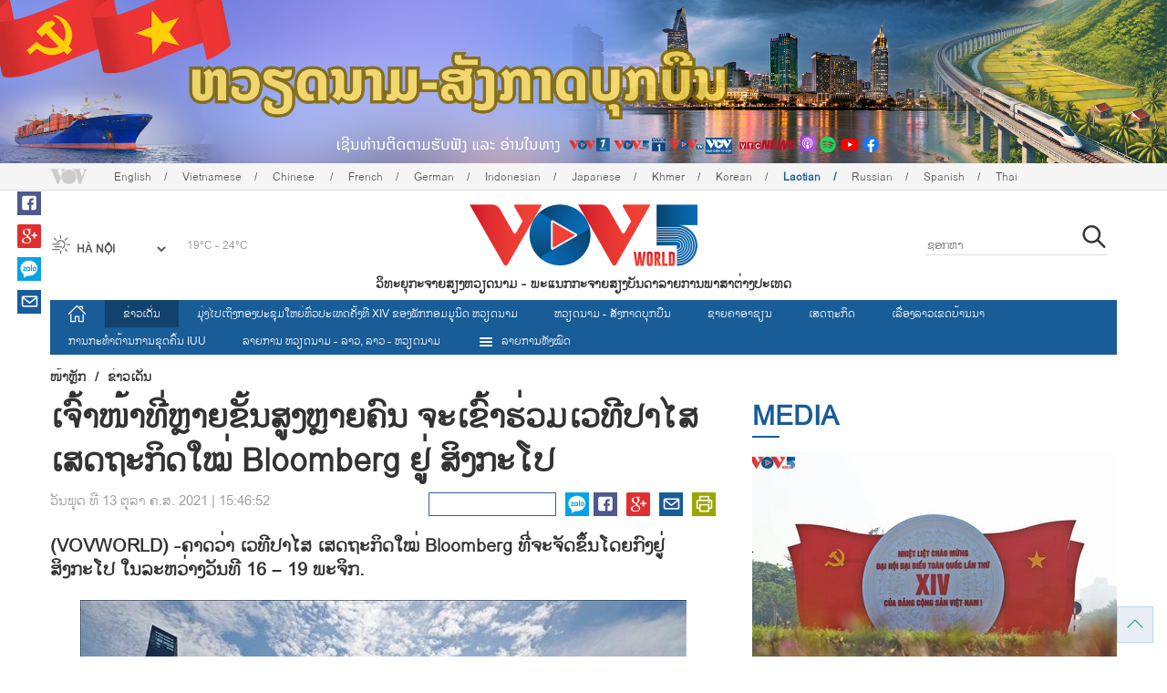

--- FILE ---
content_type: text/html; charset=utf-8
request_url: https://vovworld.vn/lo-LA/%E0%BA%82%E0%BA%B2%E0%BA%A7%E0%BB%80%E0%BA%94%E0%BA%99/%E0%BB%80%E0%BA%88%E0%BA%B2%E0%BB%9C%E0%BA%B2%E0%BA%97%E0%BA%AB%E0%BA%B2%E0%BA%8D%E0%BA%82%E0%BA%99%E0%BA%AA%E0%BA%87%E0%BA%AB%E0%BA%B2%E0%BA%8D%E0%BA%84%E0%BA%99-%E0%BA%88%E0%BA%B0%E0%BB%80%E0%BA%82%E0%BA%B2%E0%BA%AE%E0%BA%A7%E0%BA%A1%E0%BB%80%E0%BA%A7%E0%BA%97%E0%BA%9B%E0%BA%B2%E0%BB%84%E0%BA%AA%E0%BB%80%E0%BA%AA%E0%BA%94%E0%BA%96%E0%BA%B0%E0%BA%81%E0%BA%94%E0%BB%83%E0%BB%9D-bloomberg-%E0%BA%A2-%E0%BA%AA%E0%BA%87%E0%BA%81%E0%BA%B0%E0%BB%82%E0%BA%9B-1035838.vov
body_size: 18791
content:

<!DOCTYPE html>
<html xmlns="http://www.w3.org/1999/xhtml" xmlns:fb="http://www.facebook.com/2008/fbml" xmlns:og="http://ogp.me/ns#" itemscope="itemscope" itemtype="http://schema.org/WebPage" lang="en">
<head><title>
	ເຈົ້າ​ໜ້າ​ທີ່ຫຼາຍ​​ຂັ້ນ​ສູງຫຼາຍ​ຄົນ​ ຈະ​ເຂົ້າ​ຮ່ວມ​ເວ​ທີ​ປາ​ໄສ​ເສດ​ຖະ​ກິດ​ໃໝ່ Bloomberg ຢູ່ ສິງ​ກະ​ໂປ
</title>
<!-- Meta -->
<meta http-equiv="content-type" content="text/html; charset=utf-8" /><meta name="robots" content="index,follow" /><meta id="ctl00_keywords" name="keywords" content="VOV, VOVworld,ເວທີປາໄສ ເສດຖະກິດໃໝ່ Bloomberg, ສິງກະໂປ" /><meta id="ctl00_description" name="description" content="(VOVWORLD) -ຄາດວ່າ ເວທີປາໄສ ເສດຖະກິດໃໝ່ Bloomberg ທີ່ຈະຈັດຂຶ້ນໂດຍກົງຢູ່ ສິງກະໂປ ໃນລະຫວ່າງວັນທີ 16 – 19 ພະຈິກ." /><meta http-equiv="X-UA-Compatible" content="IE=edge" /><link href="//static.vovworld.vn/favicon.ico" rel="shortcut icon" type="image/x-icon" /><meta name="viewport" content="width=device-width, initial-scale=1" />
<!-- Favicon -->
<!-- CSS Page -->

<script type="text/javascript" src="https://static.vovworld.vn/web/App_Themes/Jscripts/mobileswitcher.js"></script>
<link rel='stylesheet' href='https://static.vovworld.vn/web/App_Themes/Styles/css/news.min.css?v20220114' />

<!-- Dòng này cho riêng tiếng Lào -->
<link rel='stylesheet' href='https://static.vovworld.vn/web/App_Themes/Styles/css/font-laos.css?v20190423' />
<style type="text/css">
@font-face {
font-family: 'Saysettha-Unicode';font-style: normal;font-weight: 400;
src: url(https://static.vovworld.vn/web/App_Themes/Styles/fonts/saysettha-unicode.ttf) format('truetype');
}
.lo-LA, .lo-LA * {font-family: 'Saysettha-Unicode', sans-serif!important;}
</style>
<link href="https://static.vovworld.vn/web/App_Themes/Jscripts/weather/css/widget_css.css?v20190423" rel="stylesheet" />
<link href="https://static.vovworld.vn/web/App_Themes/Jscripts/weather/css/weather-icons.min.css" rel="stylesheet" />
<link rel='stylesheet' href='https://static.vovworld.vn/web/App_Themes/Styles/css/ext.css?v20190423' />
<link rel='stylesheet' href="https://static.vovworld.vn/web/App_Themes/Styles/ZPlayer/zplayer.min.css" />
<style type="text/css">
.header .qc img {max-width: 100%;}
</style>

<!--[if lt IE 9]>
<script src="/Jscripts/modernizr.js"></script>
<script src="/Jscripts/respond.js"></script>
<![endif]-->
<script type="text/javascript">var currentServerDate = '17/1/2026 7:24:36';</script>
<script type="text/javascript">var root_url = "https://vovworld.vn/";</script>
<script type="text/javascript"> var host = 'https://vovworld.vn';</script>
<script type="text/javascript"> var loghost = 'https://vovworld.vn';</script>
<script type="text/javascript" src="https://static.vovworld.vn/web/App_Themes/Jscripts/vendor/jquery.min.js"></script>
<script type="text/javascript" src="https://static.vovworld.vn/web/App_Themes/Jscripts/jquery.popupWindow.js"></script>
<script type="text/javascript" src="https://static.vovworld.vn/web/App_Themes/Jscripts/ui2.js?v=20230414.1"></script>
<script type="text/javascript" src="https://static.vovworld.vn/web/App_Themes/Jscripts/swfobject.js"></script>
<script type="text/javascript" src="https://static.vovworld.vn/web/App_Themes/Jscripts/widget/widget.js?v=20230414"></script>
<script type="text/javascript" src="https://static.vovworld.vn/web/App_Themes/Styles/ZPlayer/zplayer.min.js"></script>
<script>
(function (i, s, o, g, r, a, m) {
i['GoogleAnalyticsObject'] = r; i[r] = i[r] || function () {
(i[r].q = i[r].q || []).push(arguments)
}, i[r].l = 1 * new Date(); a = s.createElement(o),
m = s.getElementsByTagName(o)[0]; a.async = 1; a.src = g; m.parentNode.insertBefore(a, m)
})(window, document, 'script', 'https://www.google-analytics.com/analytics.js', 'ga');
ga('create', 'UA-19805285-3', 'auto');
ga('create', 'UA-97237969-1', 'auto', 'clientTracker');
ga('send', 'pageview');
ga('clientTracker.send', 'pageview');
</script>
<!-- Global site tag (gtag.js) - Google Analytics -->
<script async src="https://www.googletagmanager.com/gtag/js?id=G-4H4V4C26SD"></script>
<script>
window.dataLayer = window.dataLayer || [];
function gtag() { dataLayer.push(arguments); }
gtag('js', new Date());
gtag('config', 'G-4H4V4C26SD');
</script>

<meta property="og:type" content="article" />
<meta property="og:url" content="https://vovworld.vn/lo-LA/ຂາວເດນ/ເຈາໜາທຫາຍຂນສງຫາຍຄນ-ຈະເຂາຮວມເວທປາໄສເສດຖະກດໃໝ-bloomberg-ຢ-ສງກະໂປ-1035838.vov" />
<meta property="og:site_name" content="ວິທະຍຸ​ກະຈາ​ຍສຽງ​ຫວຽດນາມ" />
<meta property="og:image" content="https://image.vovworld.vn/w500/Uploaded/vovworld/gtnjgu/2021_10_13/17-nhieuquanchuccapcao_SEIW.jpeg" />
<meta property="og:title" content="ເຈົ້າ​ໜ້າ​ທີ່ຫຼາຍ​​ຂັ້ນ​ສູງຫຼາຍ​ຄົນ​ ຈະ​ເຂົ້າ​ຮ່ວມ​ເວ​ທີ​ປາ​ໄສ​ເສດ​ຖະ​ກິດ​ໃໝ່ Bloomberg ຢູ່ ສິງ​ກະ​ໂປ" />
<meta property="og:description" content="(VOVWORLD) -ຄາດວ່າ ເວທີປາໄສ ເສດຖະກິດໃໝ່ Bloomberg ທີ່ຈະຈັດຂຶ້ນໂດຍກົງຢູ່ ສິງກະໂປ ໃນລະຫວ່າງວັນທີ 16 – 19 ພະຈິກ." />
<meta property="article:published_time" content="2021-10-13T15:46:52T+07:00" />
<meta property="article:section" content="ຂ່າວເດັ່ນ" />
<link rel="canonical" href="https://vovworld.vn/lo-LA/ຂາວເດນ/ເຈາໜາທຫາຍຂນສງຫາຍຄນ-ຈະເຂາຮວມເວທປາໄສເສດຖະກດໃໝ-bloomberg-ຢ-ສງກະໂປ-1035838.vov" />
<meta content="VOV, VOVworld,ເວທີປາໄສ ເສດຖະກິດໃໝ່ Bloomberg, ສິງກະໂປ" name="news_keywords" />
<style type="text/css">
.article__body table img {display: block;margin: 0 auto;}
.article__body .wide-image {width: 100% !important;}
.article__body .content_video, .article__body .jwplayer {clear: both;}
.jwrail {width: 90% !important;}
.desc {display: block;}
.article__body .picBox2 td, .article__body .picBoxRight td {text-align: center;}
.inner-video .story__thumb iframe.cms-video {width: 100%;margin-top: 10px;height: 300px;}
body.ja-JP .article__body span.desc, body.lo-LA .article__body span.desc {text-align: center;}
</style>
<script type="text/javascript" src="https://static.vovworld.vn/web/App_Themes/Jscripts/jwplayer/jwplayer.js"></script>
<script type="text/javascript" src="https://static.vovworld.vn/web/App_Themes/Jscripts/story.js?v=3.2"></script>
<script src="https://static.vovworld.vn/web/App_Themes/Jscripts/photoSwipe/dist/photoswipe.min.js" defer></script>
<script src="https://static.vovworld.vn/web/App_Themes/Jscripts/photoSwipe/dist/photoswipe-ui-default.min.js" defer></script>
<link rel='stylesheet' href='https://static.vovworld.vn/web/App_Themes/Jscripts/photoSwipe/dist/default-skin/default-skin.css' />
</head>
<body class="lo-LA">
<form name="aspnetForm" method="post" action="/lo-LA/ຂາວເດນ/ເຈາໜາທຫາຍຂນສງຫາຍຄນ-ຈະເຂາຮວມເວທປາໄສເສດຖະກດໃໝ-bloomberg-ຢ-ສງກະໂປ-1035838.vov" id="aspnetForm">
<div>
<input type="hidden" name="__VIEWSTATE" id="__VIEWSTATE" value="rE8cMm9GeBUePPAsR+BoE/e+3jHaW4WIqsXaZNykq3yRHl/XjJgyLJL5Ksl49syKyuThxCJMUi2cJ8zdkDhA8MkEadPvE6GOu+BTEbbl1e+F6QEfKx83hD5q4iDT+njY" />
</div>

<div>

	<input type="hidden" name="__VIEWSTATEGENERATOR" id="__VIEWSTATEGENERATOR" value="B37EEB7D" />
</div>
<div id="fb-root"></div>
<script>
(function (d, s, id) {
var js, fjs = d.getElementsByTagName(s)[0];
if (d.getElementById(id)) return;
js = d.createElement(s); js.id = id;
js.src = "//connect.facebook.net/en_US/sdk.js#xfbml=1&version=v2.6";
fjs.parentNode.insertBefore(js, fjs);
}(document, 'script', 'facebook-jssdk'));
</script>
<div class="l-wrapper">
<div id="go-top" style="display: block;">
<a href="#header"><i class="spr spr--goTop"></i></a>
</div>

<style>
.topbar .box a {
color: red;
font-weight:bold !important;
}
</style>
<script>
$(document).ready(function () {
setInterval('changecolor()', 2000);
})
function changecolor() {
var back = ["#1995D6", "#EF393A", "#009688"];
var rand = back[Math.floor(Math.random() * back.length)];
//console.log(rand);
$('.topbar .box a').css('color', rand);
}
</script>
<header class="header header--center">

<div id="adsctl00_Header1_ctl00" class="qc qc-center clearfix">
<div style=" margin:0 auto;"><a href='https://vovworld.vn/lo-LA/%E0%BA%AB%E0%BA%A7%E0%BA%BD%E0%BA%94%E0%BA%99%E0%BA%B2%E0%BA%A1-%E0%BA%AA%E0%BA%87%E0%BA%81%E0%BA%B2%E0%BA%94%E0%BA%9A%E0%BA%81%E0%BA%9A%E0%BA%99/1125.vov' rel='195' class='adsitem' title='' target='_blank' tag='Vietnam - Ky nguyen vuon minh - Header'><img src='https://image.vovworld.vn/Uploaded/vovworld/Dgv/KyNguyenVuonMinh/Header/tienglaobanner2500x350_XMLU.png' alt=''   /></a></div>
</div>
<script type="text/javascript">$(document).ready(function () {
rotatebanner('ctl00_Header1_ctl00', -9999, -1);
});
</script>
<div class="topbar">
<div class="l-grid">

<p class="language">


<a href="/en-US.vov" >English</a>



<a href="/vi-VN.vov" >Vietnamese</a>



<a href="/zh-CN.vov" >Chinese </a>



<a href="/fr-CH.vov" >French</a>



<a href="/de-DE.vov" >German</a>



<a href="/id-ID.vov" >Indonesian</a>



<a href="/ja-JP.vov" >Japanese</a>



<a href="/km-KH.vov" >Khmer</a>



<a href="/ko-KR.vov" >Korean</a>



<a href="/lo-LA.vov"  class="is-active">Laotian</a>



<a href="/ru-RU.vov" >Russian</a>



<a href="/es-ES.vov" >Spanish</a>



<a href="/th-TH.vov" >Thai</a>


</p>
<!-- language -->


<div id="weather-box" class="weather" class="tab-ctn">
<div id="weather-icon" style="float:left;"><i class="spr spr--w-snow"></i></div>
<select id="weather-location" style="float:left;" onchange="widgetWeather()"></select>
<div id="weather-temp" style="float:left;"><span class="temp">17°C - 26°C</span></div>
</div>

<div class="box" style="position: absolute; top: 110px; z-index: 15;">

</div>
</div>
</div>
<div class="l-grid">

<h1><a href="/lo-LA.vov" class="logo" title="ລາວ"><span>ວິທະຍຸ​ກະຈາ​ຍສຽງ​ຫວຽດນາມ - ພະ​ແນກ​ກະ​ຈາຍ​ສຽງ​ບັນ​ດາລາຍ​ການ​ພາ​ສາ​ຕ່າງ​ປະ​ເທດ</span></a></h1>

<div class="search">
<input type="text" class="search__input txt_search txtsearch" data-lang="lo-LA" placeholder="ຊອກຫາ">
<button class="search__button btn_search"><i class="spr spr--search"></i></button>
</div>
</div>
</header>

<nav class="nav nav--center">
<div class="l-grid">
<ul class="nav__list">
<li class="nav__parent nav__parent--home">

<a href="/lo-LA.vov"><i class="spr spr--home"></i></a>

</li>

<li class="nav__parent  is-active">
<a href='/lo-LA/ຂາວເດນ/472.vov' title="ຂ່າວເດັ່ນ" rel="472">ຂ່າວເດັ່ນ</a>
</li>

<li class="nav__parent ">
<a href='/lo-LA/ມງໄປເຖງກອງປະຊມໃຫຍທວປະເທດຄງທ-xiv-ຂອງພກກອມມນດ-ຫວຽດນາມ/1045.vov' title="ມຸ່ງໄປເຖິງກອງປະຊຸມໃຫຍ່ທົ່ວປະເທດຄັ້ງທີ XIV ຂອງພັກກອມມູນິດ ຫວຽດນາມ" rel="1045">ມຸ່ງໄປເຖິງກອງປະຊຸມໃຫຍ່ທົ່ວປະເທດຄັ້ງທີ XIV ຂອງພັກກອມມູນິດ ຫວຽດນາມ</a>
</li>

<li class="nav__parent ">
<a href='/lo-LA/ຫວຽດນາມ-ສງກາດບກບນ/1125.vov' title="ຫວຽດ​ນາມ - ສັງ​ກາດ​ບຸກ​ບືນ" rel="1125">ຫວຽດ​ນາມ - ສັງ​ກາດ​ບຸກ​ບືນ</a>
</li>

<li class="nav__parent ">
<a href='/lo-LA/ຊາຍຄາອາຊຽນ/497.vov' title="ຊາຍຄາອາຊຽນ" rel="497">ຊາຍຄາອາຊຽນ</a>
</li>

<li class="nav__parent ">
<a href='/lo-LA/ເສດຖະກດ/496.vov' title="ເສດຖະກິດ" rel="496">ເສດຖະກິດ</a>
</li>

<li class="nav__parent ">
<a href='/lo-LA/ເລອງລາວເຂດບານນາ/476.vov' title="ເລື່ອງ​ລາວ​ເ​ຂດ​ບ້ານ​ນາ" rel="476">ເລື່ອງ​ລາວ​ເ​ຂດ​ບ້ານ​ນາ</a>
</li>

<li class="nav__parent ">
<a href='/lo-LA/ການກະທຳຕານການຂດຄນ-iuu/1175.vov' title="ການ​ກະ​ທຳ​ຕ້ານ​ການ​ຂຸດ​ຄົ້ນ IUU" rel="1175">ການ​ກະ​ທຳ​ຕ້ານ​ການ​ຂຸດ​ຄົ້ນ IUU</a>
</li>

<li class="nav__parent ">
<a href='/lo-LA/ລາຍການ-ຫວຽດນາມ-ລາວ-ລາວ-ຫວຽດນາມ/870.vov' title="ລາຍ​ການ ຫວຽດນາມ - ລາວ, ລາວ - ຫວຽດນາມ" rel="870">ລາຍ​ການ ຫວຽດນາມ - ລາວ, ລາວ - ຫວຽດນາມ</a>
</li>

<li class="nav__parent all-section">
<a href="javascript:void(0);"><i class="spr spr--bars"></i>ລາຍການທັງໝົດ</a>
<ul class="nav__child">

<li>
<a href='/lo-LA/ວດທະນະທາ/474.vov' title="ວັດທະນະທໍາ" rel="474">ວັດທະນະທໍາ</a>
</li>

<li>
<a href='/lo-LA/ຄນຫາຫວຽດນາມ/553.vov' title="ຄົ້ນຫາຫວຽດນາມ" rel="553">ຄົ້ນຫາຫວຽດນາມ</a>
</li>

<li>
<a href='/lo-LA/ປະເທດຊາດ-ແລະ-ຊາວຫວຽດນາມ/953.vov' title="ປະເທດຊາດ ແລະ ຊາວຫວຽດນາມ" rel="953">ປະເທດຊາດ ແລະ ຊາວຫວຽດນາມ</a>
</li>

<li>
<a href='/lo-LA/ຫວຽດນາມ-ຫນເປນດຈຕອນ/1191.vov' title="ຫວຽດ​ນາມ - ຫັ​ນ​ເປັນ​ດີ​ຈີ​ຕອນ" rel="1191">ຫວຽດ​ນາມ - ຫັ​ນ​ເປັນ​ດີ​ຈີ​ຕອນ</a>
</li>

</ul>
</li>
<li class="nav__parent is-last">
<a href="javascript:(void);"><i class="spr spr--search-white"></i></a>
<div class="nav__search">
<input type="text" class="search__input txt_search txtsearch2" data-lang="lo-LA" placeholder="ຊອກຫາ">
<button class="search__button btn_search2">Tìm kiếm</button>
</div>
</li>
</ul>
</div>
</nav>
<!--end box-menu-->


<main class="">

<div class="l-grid">

<div class="breadcrumbs">
<a itemprop="title" href="/lo-LA.vov">ໜ້າຫຼັກ</a>
<span class="split">/</span>
<a id="ctl00_mainContent_BreadCumb1_hlZone" itemprop="title" href="/lo-LA/%e0%ba%82%e0%ba%b2%e0%ba%a7%e0%bb%80%e0%ba%94%e0%ba%99/472.vov">ຂ່າວເດັ່ນ</a>
</div>

<div class="article-page__content">
<div class="l-grid__main">
<article class="article" id="cms-main-article">
<header class="article__header cms-title">
<h1>ເຈົ້າ​ໜ້າ​ທີ່ຫຼາຍ​​ຂັ້ນ​ສູງຫຼາຍ​ຄົນ​ ຈະ​ເຂົ້າ​ຮ່ວມ​ເວ​ທີ​ປາ​ໄສ​ເສດ​ຖະ​ກິດ​ໃໝ່ Bloomberg ຢູ່ ສິງ​ກະ​ໂປ</h1>
</header>
<div class="article__meta">

<time>ວັນພຸດ ທີ 13 ຕຸລາ ຄ.ສ. 2021 | 15:46:52</time>
<div class="article__social">
<div style="float: left">
<div class="fb-like" data-href="https://vovworld.vn/lo-LA/ຂາວເດນ/ເຈາໜາທຫາຍຂນສງຫາຍຄນ-ຈະເຂາຮວມເວທປາໄສເສດຖະກດໃໝ-bloomberg-ຢ-ສງກະໂປ-1035838.vov" data-layout="button_count" data-action="like" data-size="small" data-show-faces="true" data-share="true"></div>
</div>
<a href="https://www.facebook.com/vov5lao/" target="_blank"><i class="spr spr--fb"></i></a>
<a href="javascript:;" class="sendsocial foo-glus" rel="gplus"><i class="spr spr--gplus"></i></a>
<div style="float: left; margin-left: 5px;" class="zalo-share-button" data-href="https://vovworld.vn/lo-LA/ຂາວເດນ/ເຈາໜາທຫາຍຂນສງຫາຍຄນ-ຈະເຂາຮວມເວທປາໄສເສດຖະກດໃໝ-bloomberg-ຢ-ສງກະໂປ-1035838.vov" data-oaid="2892115417498936311" data-layout="icon" data-customize="true">
<a href="javascript:void(0);"><i class="spr spr--zalo"></i></a>
</div>
<a href="mailto:email@domain.com?subject=ເຈົ້າ​ໜ້າ​ທີ່ຫຼາຍ​​ຂັ້ນ​ສູງຫຼາຍ​ຄົນ​ ຈະ​ເຂົ້າ​ຮ່ວມ​ເວ​ທີ​ປາ​ໄສ​ເສດ​ຖະ​ກິດ​ໃໝ່ Bloomberg ຢູ່ ສິງ​ກະ​ໂປ&amp;body=https%3a%2f%2fvovworld.vn%2flo-LA%2f%e0%ba%82%e0%ba%b2%e0%ba%a7%e0%bb%80%e0%ba%94%e0%ba%99%2f%e0%bb%80%e0%ba%88%e0%ba%b2%e0%bb%9c%e0%ba%b2%e0%ba%97%e0%ba%ab%e0%ba%b2%e0%ba%8d%e0%ba%82%e0%ba%99%e0%ba%aa%e0%ba%87%e0%ba%ab%e0%ba%b2%e0%ba%8d%e0%ba%84%e0%ba%99-%e0%ba%88%e0%ba%b0%e0%bb%80%e0%ba%82%e0%ba%b2%e0%ba%ae%e0%ba%a7%e0%ba%a1%e0%bb%80%e0%ba%a7%e0%ba%97%e0%ba%9b%e0%ba%b2%e0%bb%84%e0%ba%aa%e0%bb%80%e0%ba%aa%e0%ba%94%e0%ba%96%e0%ba%b0%e0%ba%81%e0%ba%94%e0%bb%83%e0%bb%9d-bloomberg-%e0%ba%a2-%e0%ba%aa%e0%ba%87%e0%ba%81%e0%ba%b0%e0%bb%82%e0%ba%9b-1035838.vov" id="ctl00_mainContent_sendmailContent1"><i class="spr spr--email"></i></a>
<a href="javascript:;" onclick="printdiv('#cms-main-article', 'https://static.vovworld.vn/w/App_Themes/styles/img/logo.png');return false;"><i class="spr spr--print"></i></a>
</div>
</div>
<div class="article__sapo cms-desc">
<div>(VOVWORLD) -ຄາດວ່າ ເວທີປາໄສ ເສດຖະກິດໃໝ່ Bloomberg ທີ່ຈະຈັດຂຶ້ນໂດຍກົງຢູ່ ສິງກະໂປ ໃນລະຫວ່າງວັນທີ 16 – 19 ພະຈິກ.&nbsp;</div>

</div>
<div class="article__body cms-body">
<table class="body-image wide-image">
    <tbody>
        <tr>
            <td><img src="https://image.vovworld.vn/w730/uploaded/vovworld/gtnjgu/2021_10_13/17-nhieuquanchuccapcao_seiw.jpeg" alt="ເຈົ້າ​ໜ້າ​ທີ່ຫຼາຍ​​ຂັ້ນ​ສູງຫຼາຍ​ຄົນ​ ຈະ​ເຂົ້າ​ຮ່ວມ​ເວ​ທີ​ປາ​ໄສ​ເສດ​ຖະ​ກິດ​ໃໝ່ Bloomberg ຢູ່ ສິງ​ກະ​ໂປ - ảnh 1" style="" class="cms-photo" data-photo-original-src="https://static.vovworld.vn/uploaded/anhdao/2021_10_13/17-nhieuquanchuccapcao_seiw.jpeg"><span class="desc"><em>(ພາບປະກອບ: TTXVN)</em></span></td>
        </tr>
    </tbody>
</table>
<p>&nbsp; ຄາດວ່າ ໃນເວທີປາໄສ ເສດຖະກິດໃໝ່ Bloomberg ທີ່ຈະຈັດຂຶ້ນໂດຍກົງຢູ່ ສິງກະໂປ ໃນລະຫວ່າງວັນທີ 16 – 19 ພະຈິກ ນີ້ ຈະມີການເຂົ້າຮ່ວມຂອງຜູ້ແທນກວ່າ 300 ທ່ານ ເຊິ່ງເປັນການນຳບັນດາປະເທດ, ການນຳຂົງເຂດສາທາລະນະ ແລະ CEO ກຸ່ມບໍລິສັດ, ບໍລິສັດໃຫຍ່ ມາຈາກ 51 ປະເທດ. ໃນນັ້ນມີເຈົ້າໜ້າທີ່ທີ່ມີຊື່ສຽງຫຼາຍທ່ານ.</p>
<p style="text-align: justify;">&nbsp;&nbsp;&nbsp;&nbsp;&nbsp;&nbsp;&nbsp; ເວທີປາໄສເສດຖະກິດໃໝ່ Bloomberg ປີນີ້ ຄາດວ່າຈະປຶກສາຫາລືປິ່ນອ້ອມບັນຫາທີ່ກ່ຽວຂ້ອງເຖິງການ “ສ້າງພື້ນຖານເສດຖະກິດທົ່ວໂລກຄືນໃໝ່, ປ່ຽນແປງໃໝ່ ໃຫ້ຫຼຸດພົ້ນອອກຈາກວິກິດການ”, “ກຳນົດທິດກ່ຽວກັບໂລກທີ່ຖືກແບ່ງແຍກ”, ກໍຄື 5 ຂົງເຂດເສົາຄ້ຳ ນັ້ນແມ່ນ ການເງິນ, ດິນຟ້າອາກາດ, ການຄ້າ, ບັນດານະຄອນ ແລະ ບັນຫາສາທາລະນະສຸກ. </p>
</div>



<div class="footer__social">
<div class="article__social">
<a href="javascript:;" class="sendsocial foo-fb" rel="facebook"><i class="spr spr--fb"></i></a>
<a href="javascript:;" class="sendsocial foo-glus" rel="gplus"><i class="spr spr--gplus"></i></a>
<div style="float: left; margin-left: 5px;" class="zalo-share-button" data-href="https://vovworld.vn/lo-LA/content/ODk1NzM1.vov" data-oaid="2892115417498936311" data-layout="icon" data-customize="true">
<a href="javascript:void(0);"><i class="spr spr--zalo"></i></a>
</div>
<a href="mailto:email@domain.com?subject=ເຈົ້າ​ໜ້າ​ທີ່ຫຼາຍ​​ຂັ້ນ​ສູງຫຼາຍ​ຄົນ​ ຈະ​ເຂົ້າ​ຮ່ວມ​ເວ​ທີ​ປາ​ໄສ​ເສດ​ຖະ​ກິດ​ໃໝ່ Bloomberg ຢູ່ ສິງ​ກະ​ໂປ&amp;body=https%3a%2f%2fvovworld.vn%2flo-LA%2f%e0%ba%82%e0%ba%b2%e0%ba%a7%e0%bb%80%e0%ba%94%e0%ba%99%2f%e0%bb%80%e0%ba%88%e0%ba%b2%e0%bb%9c%e0%ba%b2%e0%ba%97%e0%ba%ab%e0%ba%b2%e0%ba%8d%e0%ba%82%e0%ba%99%e0%ba%aa%e0%ba%87%e0%ba%ab%e0%ba%b2%e0%ba%8d%e0%ba%84%e0%ba%99-%e0%ba%88%e0%ba%b0%e0%bb%80%e0%ba%82%e0%ba%b2%e0%ba%ae%e0%ba%a7%e0%ba%a1%e0%bb%80%e0%ba%a7%e0%ba%97%e0%ba%9b%e0%ba%b2%e0%bb%84%e0%ba%aa%e0%bb%80%e0%ba%aa%e0%ba%94%e0%ba%96%e0%ba%b0%e0%ba%81%e0%ba%94%e0%bb%83%e0%bb%9d-bloomberg-%e0%ba%a2-%e0%ba%aa%e0%ba%87%e0%ba%81%e0%ba%b0%e0%bb%82%e0%ba%9b-1035838.vov" id="ctl00_mainContent_sendmailContent2"><i class="spr spr--email"></i></a>
<a href="javascript:;" onclick="printdiv('#cms-main-article', 'https://static.vovworld.vn/w/App_Themes/styles/img/logo.png');return false;"><i class="spr spr--print"></i></a>
</div>
</div>

<div class="article__tagCloud">
<h3><span>Tag</span></h3>
<p>
<a href="/lo-LA/tags/vov.vov" title="VOV">VOV</a><a href="/lo-LA/tags/vovworld.vov" title=" VOVworld"> VOVworld</a><a href="/lo-LA/tags/ເວທປາໄສ-ເສດຖະກດໃໝ-bloomberg.vov" title="ເວທີປາໄສ ເສດຖະກິດໃໝ່ Bloomberg">ເວທີປາໄສ ເສດຖະກິດໃໝ່ Bloomberg</a><a href="/lo-LA/tags/ສງກະໂປ.vov" title=" ສິງກະໂປ"> ສິງກະໂປ</a>
</p>
</div>


<section class="article__relate">

</section>

<div class="article__comments">
<h3 class="title"><i class="spr spr--comment"></i>ຕອບກັບ</h3>

<div class="fyi fyi-665 mb10">
<div class="box"></div>
</div>
<div class="input" id="commentbox">
<div class="input-group">
<input type="text" id="txtName" placeholder="ຊື່ແລະນາມສະກຸນ" class="name form-control" />
<input class="email form-control" type="email" placeholder="Email" id="txtMail">
<textarea class="form-control" placeholder="ຄຳເຫັນຂອງທ່ານ " id="txtContent" rows="5"></textarea>
</div>
<div class="action">
<div class="pull-right">
<button class="btn btn-sm btnSubmit" id="btnComment" content="895735" parent="0" data-lang="lo-LA">ສົ່ງ</button>
</div>
</div>
</div>
</div>
<script type="text/javascript">
var commentCount=0;
function loadcomment() {
var currentPage=$('#viewmorecomment').attr('rel');
$(".loadingcomment").show();
jQuery.ajax({ url: '/ajax/comment.aspx', type: 'POST', data: { cid: 895735, page: currentPage }, success: function(data) {
console.log(data);
$('#commentlist').append(data);
$('#viewmorecomment').attr('rel', parseInt(currentPage) + 1);
var countshow = parseInt(currentPage) * 5;
if(countshow >= commentCount){
$('#pagging').css('display','none');
}
$('html, body').animate({
//scrollTop: $("#commentlist").offset().top
}, 1000);
$(".loadingcomment").hide();
}});
}
</script>

<section class="article__relate">

<section class="article__relate">
<header class="relate__header">
<a href="javascript:void(0);">ຂ່າວ/ບົດ​ອື່ນ</a>
</header>
<div class="relate__body">

<article class="story">
<figure class="story__thumb">
<a href="/lo-LA/ຂາວເດນ/ຖະແຫງຂາວໃຫສມວນຊນລາວ-ກຽວກບບນດາບກທະລຂອງກອງປະຊມໃຫຍຄງທ-xiv-ຂອງພກກອມມນດ-ຫວຽດນາມ-1458552.vov" title="ຖະ​ແຫຼງ​ຂ່າວ​ໃຫ້​ສື່ມວນ​ຊົນ​ລາວ ກ່ຽວ​ກັບ​ບັນ​ດາ​ບຸກ​ທະ​ລຸ​ຂອງກອງ​ປະ​ຊຸມ​ໃຫຍ່​ຄັ້ງ​ທີ XIV ຂອງ​ພັກ​ກອມ​ມູ​ນິດ ຫວຽດ​ນາມ ">
<img src="https://image.vovworld.vn/200x120/Uploaded/vovworld/xqeioxryks/2026_01_16/23thongtindaihoibaolao_VCOL.jpg" alt="ຖະ​ແຫຼງ​ຂ່າວ​ໃຫ້​ສື່ມວນ​ຊົນ​ລາວ ກ່ຽວ​ກັບ​ບັນ​ດາ​ບຸກ​ທະ​ລຸ​ຂອງກອງ​ປະ​ຊຸມ​ໃຫຍ່​ຄັ້ງ​ທີ XIV ຂອງ​ພັກ​ກອມ​ມູ​ນິດ ຫວຽດ​ນາມ " title="ຖະ​ແຫຼງ​ຂ່າວ​ໃຫ້​ສື່ມວນ​ຊົນ​ລາວ ກ່ຽວ​ກັບ​ບັນ​ດາ​ບຸກ​ທະ​ລຸ​ຂອງກອງ​ປະ​ຊຸມ​ໃຫຍ່​ຄັ້ງ​ທີ XIV ຂອງ​ພັກ​ກອມ​ມູ​ນິດ ຫວຽດ​ນາມ " />
</a>
</figure>
<h2 class="story__heading">
<a href="/lo-LA/ຂາວເດນ/ຖະແຫງຂາວໃຫສມວນຊນລາວ-ກຽວກບບນດາບກທະລຂອງກອງປະຊມໃຫຍຄງທ-xiv-ຂອງພກກອມມນດ-ຫວຽດນາມ-1458552.vov" title="ຖະ​ແຫຼງ​ຂ່າວ​ໃຫ້​ສື່ມວນ​ຊົນ​ລາວ ກ່ຽວ​ກັບ​ບັນ​ດາ​ບຸກ​ທະ​ລຸ​ຂອງກອງ​ປະ​ຊຸມ​ໃຫຍ່​ຄັ້ງ​ທີ XIV ຂອງ​ພັກ​ກອມ​ມູ​ນິດ ຫວຽດ​ນາມ ">ຖະ​ແຫຼງ​ຂ່າວ​ໃຫ້​ສື່ມວນ​ຊົນ​ລາວ ກ່ຽວ​ກັບ​ບັນ​ດາ​ບຸກ​ທະ​ລຸ​ຂອງກອງ​ປະ​ຊຸມ​ໃຫຍ່​ຄັ້ງ​ທີ XIV ຂອງ​ພັກ​ກອມ​ມູ​ນິດ ຫວຽດ​ນາມ </a>
</h2>
</article>

<article class="story">
<figure class="story__thumb">
<a href="/lo-LA/ຂາວເດນ/ທານນາຍກລດຖະມນຕ-ຟາມມງຈງ-ເຂາຮວມວາລະປະຊມຄງທ-1-ຄະນະຊນຳສນກາງເງນສາກນ-ຢ-ຫວຽດນາມ-1458493.vov" title="ທ່ານນາ​ຍົກ​ລັດ​ຖະ​ມົ​ນຕີ ຟ້າມ​ມິງ​ຈິງ ເຂົ້າ​ຮ່ວມ​ວາ​ລະ​ປະ​ຊຸມ​ຄັ້ງ​ທີ 1 ຄະ​ນະ​ຊີ້​ນຳ​ສູນ​ກາງ​ເງິນສາ​ກົນ ຢູ່ ຫວຽດ​ນາມ">
<img src="https://image.vovworld.vn/c200x120/Uploaded/vovworld/xqeioxryks/2026_01_16/vov5_19anh2_CMXC.jpg" alt="ທ່ານນາ​ຍົກ​ລັດ​ຖະ​ມົ​ນຕີ ຟ້າມ​ມິງ​ຈິງ ເຂົ້າ​ຮ່ວມ​ວາ​ລະ​ປະ​ຊຸມ​ຄັ້ງ​ທີ 1 ຄະ​ນະ​ຊີ້​ນຳ​ສູນ​ກາງ​ເງິນສາ​ກົນ ຢູ່ ຫວຽດ​ນາມ" title="ທ່ານນາ​ຍົກ​ລັດ​ຖະ​ມົ​ນຕີ ຟ້າມ​ມິງ​ຈິງ ເຂົ້າ​ຮ່ວມ​ວາ​ລະ​ປະ​ຊຸມ​ຄັ້ງ​ທີ 1 ຄະ​ນະ​ຊີ້​ນຳ​ສູນ​ກາງ​ເງິນສາ​ກົນ ຢູ່ ຫວຽດ​ນາມ" />
</a>
</figure>
<h2 class="story__heading">
<a href="/lo-LA/ຂາວເດນ/ທານນາຍກລດຖະມນຕ-ຟາມມງຈງ-ເຂາຮວມວາລະປະຊມຄງທ-1-ຄະນະຊນຳສນກາງເງນສາກນ-ຢ-ຫວຽດນາມ-1458493.vov" title="ທ່ານນາ​ຍົກ​ລັດ​ຖະ​ມົ​ນຕີ ຟ້າມ​ມິງ​ຈິງ ເຂົ້າ​ຮ່ວມ​ວາ​ລະ​ປະ​ຊຸມ​ຄັ້ງ​ທີ 1 ຄະ​ນະ​ຊີ້​ນຳ​ສູນ​ກາງ​ເງິນສາ​ກົນ ຢູ່ ຫວຽດ​ນາມ">ທ່ານນາ​ຍົກ​ລັດ​ຖະ​ມົ​ນຕີ ຟ້າມ​ມິງ​ຈິງ ເຂົ້າ​ຮ່ວມ​ວາ​ລະ​ປະ​ຊຸມ​ຄັ້ງ​ທີ 1 ຄະ​ນະ​ຊີ້​ນຳ​ສູນ​ກາງ​ເງິນສາ​ກົນ ຢູ່ ຫວຽດ​ນາມ</a>
</h2>
</article>

<article class="story">
<figure class="story__thumb">
<a href="/lo-LA/ຂາວເດນ/ຫວຽດນາມອາດສາມາດຄອຍໆເປນເຈາຂອງເຕກໂນໂລຢສງ-1458492.vov" title="ຫວ​ຽດ​ນາມ​ອາດ​ສາ​ມາດ​ຄ່ອຍໆ​ເປັນ​ເຈົ້າ​ຂອງ​ເຕັກ​ໂນ​ໂລ​ຢີ​ສູງ">
<img src="https://image.vovworld.vn/c200x120/Uploaded/vovworld/xqeioxryks/2026_01_16/vov5_14anh21_PPDC.jpeg" alt="ຫວ​ຽດ​ນາມ​ອາດ​ສາ​ມາດ​ຄ່ອຍໆ​ເປັນ​ເຈົ້າ​ຂອງ​ເຕັກ​ໂນ​ໂລ​ຢີ​ສູງ" title="ຫວ​ຽດ​ນາມ​ອາດ​ສາ​ມາດ​ຄ່ອຍໆ​ເປັນ​ເຈົ້າ​ຂອງ​ເຕັກ​ໂນ​ໂລ​ຢີ​ສູງ" />
</a>
</figure>
<h2 class="story__heading">
<a href="/lo-LA/ຂາວເດນ/ຫວຽດນາມອາດສາມາດຄອຍໆເປນເຈາຂອງເຕກໂນໂລຢສງ-1458492.vov" title="ຫວ​ຽດ​ນາມ​ອາດ​ສາ​ມາດ​ຄ່ອຍໆ​ເປັນ​ເຈົ້າ​ຂອງ​ເຕັກ​ໂນ​ໂລ​ຢີ​ສູງ">ຫວ​ຽດ​ນາມ​ອາດ​ສາ​ມາດ​ຄ່ອຍໆ​ເປັນ​ເຈົ້າ​ຂອງ​ເຕັກ​ໂນ​ໂລ​ຢີ​ສູງ</a>
</h2>
</article>

<article class="story">
<figure class="story__thumb">
<a href="/lo-LA/ຂາວເດນ/ທານປະທານປະເທດ-ເລອງເກອງ-ມອບຂຕກລງແຕງຕງເອກອກຄະລດຖະທດ-ຫວຽດນາມ-ປະຈຳຕາງປະເທດ-1458489.vov" title="ທ່ານ​ປະ​ທານ​ປະ​ເທດ ເລືອງ​ເກື່ອງ ມອບ​ຂໍ້​ຕົກ​ລົງ​ແຕ່ງ​ຕັ້ງ​ເອກ​ອັກ​ຄະ​ລັດ​ຖະ​ທູດ ຫວຽດ​ນາມ ປະ​ຈຳ​ຕ່າງ​ປະ​ເທດ">
<img src="https://image.vovworld.vn/c200x120/Uploaded/vovworld/sehotn/2026_01_16/vov5_18anh1_HABL.jpg" alt="ທ່ານ​ປະ​ທານ​ປະ​ເທດ ເລືອງ​ເກື່ອງ ມອບ​ຂໍ້​ຕົກ​ລົງ​ແຕ່ງ​ຕັ້ງ​ເອກ​ອັກ​ຄະ​ລັດ​ຖະ​ທູດ ຫວຽດ​ນາມ ປະ​ຈຳ​ຕ່າງ​ປະ​ເທດ" title="ທ່ານ​ປະ​ທານ​ປະ​ເທດ ເລືອງ​ເກື່ອງ ມອບ​ຂໍ້​ຕົກ​ລົງ​ແຕ່ງ​ຕັ້ງ​ເອກ​ອັກ​ຄະ​ລັດ​ຖະ​ທູດ ຫວຽດ​ນາມ ປະ​ຈຳ​ຕ່າງ​ປະ​ເທດ" />
</a>
</figure>
<h2 class="story__heading">
<a href="/lo-LA/ຂາວເດນ/ທານປະທານປະເທດ-ເລອງເກອງ-ມອບຂຕກລງແຕງຕງເອກອກຄະລດຖະທດ-ຫວຽດນາມ-ປະຈຳຕາງປະເທດ-1458489.vov" title="ທ່ານ​ປະ​ທານ​ປະ​ເທດ ເລືອງ​ເກື່ອງ ມອບ​ຂໍ້​ຕົກ​ລົງ​ແຕ່ງ​ຕັ້ງ​ເອກ​ອັກ​ຄະ​ລັດ​ຖະ​ທູດ ຫວຽດ​ນາມ ປະ​ຈຳ​ຕ່າງ​ປະ​ເທດ">ທ່ານ​ປະ​ທານ​ປະ​ເທດ ເລືອງ​ເກື່ອງ ມອບ​ຂໍ້​ຕົກ​ລົງ​ແຕ່ງ​ຕັ້ງ​ເອກ​ອັກ​ຄະ​ລັດ​ຖະ​ທູດ ຫວຽດ​ນາມ ປະ​ຈຳ​ຕ່າງ​ປະ​ເທດ</a>
</h2>
</article>

</div>
</section>

</section>
</article>
</div>
<div class="l-grid__sub">

<script type="text/javascript">
$(document).ready(function () {
$('.popupbutton').click(function (event) {
event.preventDefault();
//window.open($(this).attr("href"), "popupWindow", "width=510,height=70,scrollbars=yes");
popupwindow($(this).attr("data-src"), 'Radio Box', 510, 70);
});
});
</script>
<div class="sidebar">

<div class="video-aside">
<div class="sidebar__title">
<a href="/lo-LA/media/881.vov" title="Media">
<span>Media</span>
</a>
</div>
<div class="video__content">
<div class="main">

<article class="story">
<figure class="story__thumb">
<a href="/lo-LA/media/ນະຄອນຫວງ-ຮາໂນຍ-ເຕມໄປດວຍທງ-ດອກໄມ-ມງໄປເຖງກອງປະຊມໃຫຍຄງທ-xiv-ຂອງພກ-1458470.vov" title="ນະຄອນຫຼວງ ຮ່າໂນ້ຍ ເຕັມໄປດ້ວຍທຸງ, ດອກໄມ້ ມຸ່ງໄປເຖິງກອງປະຊຸມໃຫຍ່ຄັ້ງທີ XIV ຂອງພັກ">
<img src="https://image.vovworld.vn/400x240/Uploaded/vovworld/xqeioxryks/2026_01_16/Media/9_RQXC.jpg" alt="ນະຄອນຫຼວງ ຮ່າໂນ້ຍ ເຕັມໄປດ້ວຍທຸງ, ດອກໄມ້ ມຸ່ງໄປເຖິງກອງປະຊຸມໃຫຍ່ຄັ້ງທີ XIV ຂອງພັກ" title="ນະຄອນຫຼວງ ຮ່າໂນ້ຍ ເຕັມໄປດ້ວຍທຸງ, ດອກໄມ້ ມຸ່ງໄປເຖິງກອງປະຊຸມໃຫຍ່ຄັ້ງທີ XIV ຂອງພັກ" />
</a>
</figure>
<h2 class="story__heading">
<a href="/lo-LA/media/ນະຄອນຫວງ-ຮາໂນຍ-ເຕມໄປດວຍທງ-ດອກໄມ-ມງໄປເຖງກອງປະຊມໃຫຍຄງທ-xiv-ຂອງພກ-1458470.vov" title="ນະຄອນຫຼວງ ຮ່າໂນ້ຍ ເຕັມໄປດ້ວຍທຸງ, ດອກໄມ້ ມຸ່ງໄປເຖິງກອງປະຊຸມໃຫຍ່ຄັ້ງທີ XIV ຂອງພັກ">ນະຄອນຫຼວງ ຮ່າໂນ້ຍ ເຕັມໄປດ້ວຍທຸງ, ດອກໄມ້ ມຸ່ງໄປເຖິງກອງປະຊຸມໃຫຍ່ຄັ້ງທີ XIV ຂອງພັກ</a>
</h2>
</article>

</div>
<div class="sub">

<article class="story">
<figure class="story__thumb">
<a href="/lo-LA/media/ແດນສະຫວນເມກ-ຕາຊວ-ຈດນດພບທວໂລກ-2026-1456798.vov" title="ແດນສະຫວັນເມກ ຕ່າຊົວ - ຈຸດນັດພົບທົ່ວໂລກ 2026">
<img src="https://image.vovworld.vn/200x120/Uploaded/vovworld/xqeioxryks/2026_01_11/15_RYXU.jpg" alt="ແດນສະຫວັນເມກ ຕ່າຊົວ - ຈຸດນັດພົບທົ່ວໂລກ 2026" title="ແດນສະຫວັນເມກ ຕ່າຊົວ - ຈຸດນັດພົບທົ່ວໂລກ 2026" />
</a>
</figure>
<h2 class="story__heading">
<a href="/lo-LA/media/ແດນສະຫວນເມກ-ຕາຊວ-ຈດນດພບທວໂລກ-2026-1456798.vov" title="ແດນສະຫວັນເມກ ຕ່າຊົວ - ຈຸດນັດພົບທົ່ວໂລກ 2026">ແດນສະຫວັນເມກ ຕ່າຊົວ - ຈຸດນັດພົບທົ່ວໂລກ 2026</a>
</h2>
</article>

<article class="story">
<figure class="story__thumb">
<a href="/lo-LA/media/ບນເຄອນໄຫວ-ກວາງຈງ-ຄຳສງຈາກຫວໃຈ-ນບໝນຊາຍຄາແຫງຄວາມອບອນໄດສາງສຳເລດຕາມກຳນດເວລາ-1454607.vov" title="“ບັ້ນເຄື່ອນໄຫວ ກວາງຈູງ” - ຄຳສັ່ງຈາກຫົວໃຈ: ນັບໝື່ນຊາຍຄາແຫ່ງຄວາມອົບອຸ່ນໄດ້ສ້າງສຳເລັດຕາມກຳນົດເວລາ">
<img src="https://image.vovworld.vn/200x120/Uploaded/vovworld/xqeioxryks/2026_01_03/a1_oasn_UMNQ.jpg" alt="“ບັ້ນເຄື່ອນໄຫວ ກວາງຈູງ” - ຄຳສັ່ງຈາກຫົວໃຈ: ນັບໝື່ນຊາຍຄາແຫ່ງຄວາມອົບອຸ່ນໄດ້ສ້າງສຳເລັດຕາມກຳນົດເວລາ" title="“ບັ້ນເຄື່ອນໄຫວ ກວາງຈູງ” - ຄຳສັ່ງຈາກຫົວໃຈ: ນັບໝື່ນຊາຍຄາແຫ່ງຄວາມອົບອຸ່ນໄດ້ສ້າງສຳເລັດຕາມກຳນົດເວລາ" />
</a>
</figure>
<h2 class="story__heading">
<a href="/lo-LA/media/ບນເຄອນໄຫວ-ກວາງຈງ-ຄຳສງຈາກຫວໃຈ-ນບໝນຊາຍຄາແຫງຄວາມອບອນໄດສາງສຳເລດຕາມກຳນດເວລາ-1454607.vov" title="“ບັ້ນເຄື່ອນໄຫວ ກວາງຈູງ” - ຄຳສັ່ງຈາກຫົວໃຈ: ນັບໝື່ນຊາຍຄາແຫ່ງຄວາມອົບອຸ່ນໄດ້ສ້າງສຳເລັດຕາມກຳນົດເວລາ">“ບັ້ນເຄື່ອນໄຫວ ກວາງຈູງ” - ຄຳສັ່ງຈາກຫົວໃຈ: ນັບໝື່ນຊາຍຄາແຫ່ງຄວາມອົບອຸ່ນໄດ້ສ້າງສຳເລັດຕາມກຳນົດເວລາ</a>
</h2>
</article>

</div>
</div>
</div>


<div class="list-aside">
<div class="sidebar__title">
<a href="javscript:void(0);">ສົນ​ໃຈ​ຫຼາຍ​ສຸດ</a>
</div>
<div class="list-aside__content">

<article class="story">
<figure class="story__thumb">
<a href="/lo-LA/ຂາວເດນ/ສະຫາຍ-ໂຕເລມ-ສງສານຊມເຊຍເຖງ-ສະຫາຍ-ທອງລນ-ສສລດ-1456112.vov" title="ສະຫາຍ ໂຕເລິມ ສົ່ງສານຊົມເຊີຍເຖິງ ສະຫາຍ ທອງລຸນ ສີສຸລິດ">
<img src="https://image.vovworld.vn/120x90/Uploaded/vovworld/xqeioxryks/2026_01_09/doc-image-695fb5f7463eb136789985_MFTS.jpg" alt="ສະຫາຍ ໂຕເລິມ ສົ່ງສານຊົມເຊີຍເຖິງ ສະຫາຍ ທອງລຸນ ສີສຸລິດ" title="ສະຫາຍ ໂຕເລິມ ສົ່ງສານຊົມເຊີຍເຖິງ ສະຫາຍ ທອງລຸນ ສີສຸລິດ" />
</a>
</figure>
<h2 class="story__heading">
<a href="/lo-LA/ຂາວເດນ/ສະຫາຍ-ໂຕເລມ-ສງສານຊມເຊຍເຖງ-ສະຫາຍ-ທອງລນ-ສສລດ-1456112.vov" title="ສະຫາຍ ໂຕເລິມ ສົ່ງສານຊົມເຊີຍເຖິງ ສະຫາຍ ທອງລຸນ ສີສຸລິດ">

ສະຫາຍ ໂຕເລິມ ສົ່ງສານຊົມເຊີຍເຖິງ ສະຫາຍ ທອງລຸນ ສີສຸລິດ
</a>
</h2>
</article>

<article class="story">
<figure class="story__thumb">
<a href="/lo-LA/ຂາວເດນ/ມຽນມາ-ຈດການເລອງຕງທວປະເທດຮອບທ-2-1456793.vov" title="ມ​ຽນ​ມາ ຈັດ​ການ​ເລືອງ​ຕັ້ງ​ທົ່ວ​ປະ​ເທດ​ຮອບ​ທີ 2">
<img src="https://image.vovworld.vn/120x90/Uploaded/vovworld/sehotn/2026_01_11/12myanmarbaucu_OLND.jpg" alt="ມ​ຽນ​ມາ ຈັດ​ການ​ເລືອງ​ຕັ້ງ​ທົ່ວ​ປະ​ເທດ​ຮອບ​ທີ 2" title="ມ​ຽນ​ມາ ຈັດ​ການ​ເລືອງ​ຕັ້ງ​ທົ່ວ​ປະ​ເທດ​ຮອບ​ທີ 2" />
</a>
</figure>
<h2 class="story__heading">
<a href="/lo-LA/ຂາວເດນ/ມຽນມາ-ຈດການເລອງຕງທວປະເທດຮອບທ-2-1456793.vov" title="ມ​ຽນ​ມາ ຈັດ​ການ​ເລືອງ​ຕັ້ງ​ທົ່ວ​ປະ​ເທດ​ຮອບ​ທີ 2">

ມ​ຽນ​ມາ ຈັດ​ການ​ເລືອງ​ຕັ້ງ​ທົ່ວ​ປະ​ເທດ​ຮອບ​ທີ 2
</a>
</h2>
</article>

<article class="story">
<figure class="story__thumb">
<a href="/lo-LA/ຂາວເດນ/ອາເມລກາ-ເວເນຊເອລາ-ປກສາຫາລຄວາມສາມາດເຊອມຕການສງອອກນຳມນດບ-1455526.vov" title="ອາ​ເມ​ລິ​ກາ - ເວ​ເນ​ຊູ​ເອ​ລາ ປຶກ​ສາ​ຫາ​ລື​ຄວາມ​ສາ​ມາດ​ເຊື່ອມ​ຕໍ່​ການ​ສົ່ງ​ອອກ​ນ້ຳ​ມັນ​ດິບ">
<img src="https://image.vovworld.vn/120x90/Uploaded/vovworld/xqeioxryks/2026_01_07/07dauthomyvenezuela_QDSQ.jpg" alt="ອາ​ເມ​ລິ​ກາ - ເວ​ເນ​ຊູ​ເອ​ລາ ປຶກ​ສາ​ຫາ​ລື​ຄວາມ​ສາ​ມາດ​ເຊື່ອມ​ຕໍ່​ການ​ສົ່ງ​ອອກ​ນ້ຳ​ມັນ​ດິບ" title="ອາ​ເມ​ລິ​ກາ - ເວ​ເນ​ຊູ​ເອ​ລາ ປຶກ​ສາ​ຫາ​ລື​ຄວາມ​ສາ​ມາດ​ເຊື່ອມ​ຕໍ່​ການ​ສົ່ງ​ອອກ​ນ້ຳ​ມັນ​ດິບ" />
</a>
</figure>
<h2 class="story__heading">
<a href="/lo-LA/ຂາວເດນ/ອາເມລກາ-ເວເນຊເອລາ-ປກສາຫາລຄວາມສາມາດເຊອມຕການສງອອກນຳມນດບ-1455526.vov" title="ອາ​ເມ​ລິ​ກາ - ເວ​ເນ​ຊູ​ເອ​ລາ ປຶກ​ສາ​ຫາ​ລື​ຄວາມ​ສາ​ມາດ​ເຊື່ອມ​ຕໍ່​ການ​ສົ່ງ​ອອກ​ນ້ຳ​ມັນ​ດິບ">

ອາ​ເມ​ລິ​ກາ - ເວ​ເນ​ຊູ​ເອ​ລາ ປຶກ​ສາ​ຫາ​ລື​ຄວາມ​ສາ​ມາດ​ເຊື່ອມ​ຕໍ່​ການ​ສົ່ງ​ອອກ​ນ້ຳ​ມັນ​ດິບ
</a>
</h2>
</article>

<article class="story">
<figure class="story__thumb">
<a href="/lo-LA/ຂາວເດນ/ອາເມລກາ-ມແຜນການຢດຕການອອກວຊາ-ໃຫແກ-75-ປະເທດ-1457962.vov" title="ອາ​ເມ​ລິ​ກາ ມີ​ແຜນ​ການ​ຢຸດ​ຕິ​ການ​ອອກວິ​ຊາ ໃຫ້​ແກ່ 75 ປະ​ເທດ">
<img src="https://image.vovworld.vn/120x90/Uploaded/vovworld/xqeioxryks/2026_01_15/7-mycokehoach_FOKD.jpg" alt="ອາ​ເມ​ລິ​ກາ ມີ​ແຜນ​ການ​ຢຸດ​ຕິ​ການ​ອອກວິ​ຊາ ໃຫ້​ແກ່ 75 ປະ​ເທດ" title="ອາ​ເມ​ລິ​ກາ ມີ​ແຜນ​ການ​ຢຸດ​ຕິ​ການ​ອອກວິ​ຊາ ໃຫ້​ແກ່ 75 ປະ​ເທດ" />
</a>
</figure>
<h2 class="story__heading">
<a href="/lo-LA/ຂາວເດນ/ອາເມລກາ-ມແຜນການຢດຕການອອກວຊາ-ໃຫແກ-75-ປະເທດ-1457962.vov" title="ອາ​ເມ​ລິ​ກາ ມີ​ແຜນ​ການ​ຢຸດ​ຕິ​ການ​ອອກວິ​ຊາ ໃຫ້​ແກ່ 75 ປະ​ເທດ">

ອາ​ເມ​ລິ​ກາ ມີ​ແຜນ​ການ​ຢຸດ​ຕິ​ການ​ອອກວິ​ຊາ ໃຫ້​ແກ່ 75 ປະ​ເທດ
</a>
</h2>
</article>

<article class="story">
<figure class="story__thumb">
<a href="/lo-LA/ຂາວເດນ/ສມທບກນຄມຄອງ-ປກປກຮກສາຊາຍແດນ-ຫວຽດນາມ-ລາວ-ໃຫເປນຢາງດ-1458109.vov" title="ສົມທົບກັນຄຸ້ມຄອງ, ປົກປັກຮັກສາຊາຍແດນ ຫວຽດນາມ - ລາວ ໃຫ້ເປັນຢ່າງດີ">
<img src="https://image.vovworld.vn/120x90/Uploaded/vovworld/xqeioxryks/2026_01_15/15-anh2-phoihopquanly_XFXH.jpg" alt="ສົມທົບກັນຄຸ້ມຄອງ, ປົກປັກຮັກສາຊາຍແດນ ຫວຽດນາມ - ລາວ ໃຫ້ເປັນຢ່າງດີ" title="ສົມທົບກັນຄຸ້ມຄອງ, ປົກປັກຮັກສາຊາຍແດນ ຫວຽດນາມ - ລາວ ໃຫ້ເປັນຢ່າງດີ" />
</a>
</figure>
<h2 class="story__heading">
<a href="/lo-LA/ຂາວເດນ/ສມທບກນຄມຄອງ-ປກປກຮກສາຊາຍແດນ-ຫວຽດນາມ-ລາວ-ໃຫເປນຢາງດ-1458109.vov" title="ສົມທົບກັນຄຸ້ມຄອງ, ປົກປັກຮັກສາຊາຍແດນ ຫວຽດນາມ - ລາວ ໃຫ້ເປັນຢ່າງດີ">

ສົມທົບກັນຄຸ້ມຄອງ, ປົກປັກຮັກສາຊາຍແດນ ຫວຽດນາມ - ລາວ ໃຫ້ເປັນຢ່າງດີ
</a>
</h2>
</article>

</div>
</div>


<div class="todayradio-aside">
<div class="audio-action-sidebar">

<button class="audio-action__btn is-first openmedia popupbutton" data-src="/RadioPlayer.aspx?c=channel5"><span>ຟັງ​ອອນ​ລາຍ</span></button>


</div>
<div class="sidebar__title ">
<a href="javascript:void(0);">
<span>ຟັງລາຍການໃນສັບປະດາ</span>
</a>
</div>
<div class="todayradio__content">

<a href="/lo-LA/ຟງລາຍການໃນສບປະດາ/16012026-1458554.vov">
<i class="spr spr--calendar"></i>
<span>
16/01/2026
</span>
</a>

<a href="/lo-LA/ຟງລາຍການໃນສບປະດາ/15012026-1458190.vov">
<i class="spr spr--calendar"></i>
<span>
15/01/2026
</span>
</a>

<a href="/lo-LA/ຟງລາຍການໃນສບປະດາ/14012026-1457839.vov">
<i class="spr spr--calendar"></i>
<span>
14/01/2026
</span>
</a>

<a href="/lo-LA/ຟງລາຍການໃນສບປະດາ/13012026-1457504.vov">
<i class="spr spr--calendar"></i>
<span>
13/01/2026
</span>
</a>

<a href="/lo-LA/ຟງລາຍການໃນສບປະດາ/12012026-1457102.vov">
<i class="spr spr--calendar"></i>
<span>
12/01/2026
</span>
</a>

</div>
</div>


<div class="list-aside">
<div class="sidebar__title ">
<a href="/lo-LA/eventlist.vov">ເຫດການ</a>
</div>


<div class="list-aside__content">
<h3 class="mini-title">
<a href="/lo-LA/event/ລາຍການ-ຫວຽດນາມ-ລາວ-ລາວ-ຫວຽດນາມ/682.vov" title="ລາຍ​ການ ຫວຽດນາມ - ລາວ, ລາວ - ຫວຽດນາມ">ລາຍ​ການ ຫວຽດນາມ - ລາວ, ລາວ - ຫວຽດນາມ</a>
</h3>

<article class="story">
<figure class="story__thumb">
<a href="/lo-LA/ຂາວເດນ/ປະຊາຄມຊາວ-ຫວຽດນາມ-ອາໄສຢ-ລາວ-ມງໄປເຖງກອງປະຊມໃຫຍຄງທ-14-ຂອງພກ-1458116.vov" title="ປະຊາຄົມຊາວ ຫວຽດນາມ ອາໄສຢູ່ ລາວ ມຸ່ງໄປເຖິງກອງປະຊຸມໃຫຍ່ຄັ້ງທີ 14 ຂອງພັກ">
<img src="https://image.vovworld.vn/c120x90/Uploaded/vovworld/xqeioxryks/2026_01_15/vov5_17-anh2-congdongnguoiviet_JYYK.jpg" alt="ປະຊາຄົມຊາວ ຫວຽດນາມ ອາໄສຢູ່ ລາວ ມຸ່ງໄປເຖິງກອງປະຊຸມໃຫຍ່ຄັ້ງທີ 14 ຂອງພັກ" title="ປະຊາຄົມຊາວ ຫວຽດນາມ ອາໄສຢູ່ ລາວ ມຸ່ງໄປເຖິງກອງປະຊຸມໃຫຍ່ຄັ້ງທີ 14 ຂອງພັກ" />
</a>
</figure>
<h2 class="story__heading">
<a href="/lo-LA/ຂາວເດນ/ປະຊາຄມຊາວ-ຫວຽດນາມ-ອາໄສຢ-ລາວ-ມງໄປເຖງກອງປະຊມໃຫຍຄງທ-14-ຂອງພກ-1458116.vov" title="ປະຊາຄົມຊາວ ຫວຽດນາມ ອາໄສຢູ່ ລາວ ມຸ່ງໄປເຖິງກອງປະຊຸມໃຫຍ່ຄັ້ງທີ 14 ຂອງພັກ">ປະຊາຄົມຊາວ ຫວຽດນາມ ອາໄສຢູ່ ລາວ ມຸ່ງໄປເຖິງກອງປະຊຸມໃຫຍ່ຄັ້ງທີ 14 ຂອງພັກ</a>
</h2>
</article>

<article class="story">
<figure class="story__thumb">
<a href="/lo-LA/ຂາວເດນ/ສມທບກນຄມຄອງ-ປກປກຮກສາຊາຍແດນ-ຫວຽດນາມ-ລາວ-ໃຫເປນຢາງດ-1458110.vov" title="ສົມທົບກັນຄຸ້ມຄອງ, ປົກປັກຮັກສາຊາຍແດນ ຫວຽດນາມ - ລາວ ໃຫ້ເປັນຢ່າງດີ">
<img src="https://image.vovworld.vn/120x90/Uploaded/vovworld/xqeioxryks/2026_01_15/15-anh2-phoihopquanly_XFXH.jpg" alt="ສົມທົບກັນຄຸ້ມຄອງ, ປົກປັກຮັກສາຊາຍແດນ ຫວຽດນາມ - ລາວ ໃຫ້ເປັນຢ່າງດີ" title="ສົມທົບກັນຄຸ້ມຄອງ, ປົກປັກຮັກສາຊາຍແດນ ຫວຽດນາມ - ລາວ ໃຫ້ເປັນຢ່າງດີ" />
</a>
</figure>
<h2 class="story__heading">
<a href="/lo-LA/ຂາວເດນ/ສມທບກນຄມຄອງ-ປກປກຮກສາຊາຍແດນ-ຫວຽດນາມ-ລາວ-ໃຫເປນຢາງດ-1458110.vov" title="ສົມທົບກັນຄຸ້ມຄອງ, ປົກປັກຮັກສາຊາຍແດນ ຫວຽດນາມ - ລາວ ໃຫ້ເປັນຢ່າງດີ">ສົມທົບກັນຄຸ້ມຄອງ, ປົກປັກຮັກສາຊາຍແດນ ຫວຽດນາມ - ລາວ ໃຫ້ເປັນຢ່າງດີ</a>
</h2>
</article>

<article class="story">
<figure class="story__thumb">
<a href="/lo-LA/ຂາວເດນ/ສາຍພວພນ-ລາວ-ຫວຽດນາມ-ສບຕໄດຮບການປບປງຢາງຮອບດານ-ແລະ-ຜກມດຍດທະສາດ-1457462.vov" title="ສາຍ​ພົວ​ພັນ ລາວ - ຫວຽດ​ນາມ ສືບ​ຕໍ່​ໄດ້​ຮັບ​ການ​ປັບ​ປຸງ​ຢ່າງ​ຮອບ​ດ້ານ ແລະ ຜູກ​ມັດ​ຍຸດ​ທະ​ສາດ">
<img src="https://image.vovworld.vn/120x90/Uploaded/vovworld/xqeioxryks/2026_01_13/30-quanhelao_WBLW.jpg" alt="ສາຍ​ພົວ​ພັນ ລາວ - ຫວຽດ​ນາມ ສືບ​ຕໍ່​ໄດ້​ຮັບ​ການ​ປັບ​ປຸງ​ຢ່າງ​ຮອບ​ດ້ານ ແລະ ຜູກ​ມັດ​ຍຸດ​ທະ​ສາດ" title="ສາຍ​ພົວ​ພັນ ລາວ - ຫວຽດ​ນາມ ສືບ​ຕໍ່​ໄດ້​ຮັບ​ການ​ປັບ​ປຸງ​ຢ່າງ​ຮອບ​ດ້ານ ແລະ ຜູກ​ມັດ​ຍຸດ​ທະ​ສາດ" />
</a>
</figure>
<h2 class="story__heading">
<a href="/lo-LA/ຂາວເດນ/ສາຍພວພນ-ລາວ-ຫວຽດນາມ-ສບຕໄດຮບການປບປງຢາງຮອບດານ-ແລະ-ຜກມດຍດທະສາດ-1457462.vov" title="ສາຍ​ພົວ​ພັນ ລາວ - ຫວຽດ​ນາມ ສືບ​ຕໍ່​ໄດ້​ຮັບ​ການ​ປັບ​ປຸງ​ຢ່າງ​ຮອບ​ດ້ານ ແລະ ຜູກ​ມັດ​ຍຸດ​ທະ​ສາດ">ສາຍ​ພົວ​ພັນ ລາວ - ຫວຽດ​ນາມ ສືບ​ຕໍ່​ໄດ້​ຮັບ​ການ​ປັບ​ປຸງ​ຢ່າງ​ຮອບ​ດ້ານ ແລະ ຜູກ​ມັດ​ຍຸດ​ທະ​ສາດ</a>
</h2>
</article>

<article class="story">
<figure class="story__thumb">
<a href="/lo-LA/ຂາວເດນ/ເລຂາທການໃຫຍ-ໂຕເລມ-ສງສານຊມເຊຍທານເລຂາທການໃຫຍ-ທອງລນ-ສສລດ-1456203.vov" title="ເລ​ຂາ​ທິ​ການ​ໃຫຍ່ ໂຕ​ເລິມ ສົ່ງ​ສານ​ຊົມ​ເຊີຍ​ທ່​ານ​ເລ​ຂາ​ທິ​ການ​ໃຫຍ່ ທອງ​ລຸນ ສີ​ສຸ​ລິດ">
<img src="https://image.vovworld.vn/c120x90/Uploaded/vovworld/xqeioxryks/2026_01_09/vov5_11-tbttolamguithu_ICBF.jpg" alt="ເລ​ຂາ​ທິ​ການ​ໃຫຍ່ ໂຕ​ເລິມ ສົ່ງ​ສານ​ຊົມ​ເຊີຍ​ທ່​ານ​ເລ​ຂາ​ທິ​ການ​ໃຫຍ່ ທອງ​ລຸນ ສີ​ສຸ​ລິດ" title="ເລ​ຂາ​ທິ​ການ​ໃຫຍ່ ໂຕ​ເລິມ ສົ່ງ​ສານ​ຊົມ​ເຊີຍ​ທ່​ານ​ເລ​ຂາ​ທິ​ການ​ໃຫຍ່ ທອງ​ລຸນ ສີ​ສຸ​ລິດ" />
</a>
</figure>
<h2 class="story__heading">
<a href="/lo-LA/ຂາວເດນ/ເລຂາທການໃຫຍ-ໂຕເລມ-ສງສານຊມເຊຍທານເລຂາທການໃຫຍ-ທອງລນ-ສສລດ-1456203.vov" title="ເລ​ຂາ​ທິ​ການ​ໃຫຍ່ ໂຕ​ເລິມ ສົ່ງ​ສານ​ຊົມ​ເຊີຍ​ທ່​ານ​ເລ​ຂາ​ທິ​ການ​ໃຫຍ່ ທອງ​ລຸນ ສີ​ສຸ​ລິດ">ເລ​ຂາ​ທິ​ການ​ໃຫຍ່ ໂຕ​ເລິມ ສົ່ງ​ສານ​ຊົມ​ເຊີຍ​ທ່​ານ​ເລ​ຂາ​ທິ​ການ​ໃຫຍ່ ທອງ​ລຸນ ສີ​ສຸ​ລິດ</a>
</h2>
</article>

<article class="story">
<figure class="story__thumb">
<a href="/lo-LA/ຂາວເດນ/ສະຫາຍ-ໂຕເລມ-ສງສານຊມເຊຍເຖງ-ສະຫາຍ-ທອງລນ-ສສລດ-1456113.vov" title="ສະຫາຍ ໂຕເລິມ ສົ່ງສານຊົມເຊີຍເຖິງ ສະຫາຍ ທອງລຸນ ສີສຸລິດ">
<img src="https://image.vovworld.vn/120x90/Uploaded/vovworld/xqeioxryks/2026_01_09/doc-image-695fb5f7463eb136789985_MFTS.jpg" alt="ສະຫາຍ ໂຕເລິມ ສົ່ງສານຊົມເຊີຍເຖິງ ສະຫາຍ ທອງລຸນ ສີສຸລິດ" title="ສະຫາຍ ໂຕເລິມ ສົ່ງສານຊົມເຊີຍເຖິງ ສະຫາຍ ທອງລຸນ ສີສຸລິດ" />
</a>
</figure>
<h2 class="story__heading">
<a href="/lo-LA/ຂາວເດນ/ສະຫາຍ-ໂຕເລມ-ສງສານຊມເຊຍເຖງ-ສະຫາຍ-ທອງລນ-ສສລດ-1456113.vov" title="ສະຫາຍ ໂຕເລິມ ສົ່ງສານຊົມເຊີຍເຖິງ ສະຫາຍ ທອງລຸນ ສີສຸລິດ">ສະຫາຍ ໂຕເລິມ ສົ່ງສານຊົມເຊີຍເຖິງ ສະຫາຍ ທອງລຸນ ສີສຸລິດ</a>
</h2>
</article>

</div>



<div class="list-aside__content">
<h3 class="mini-title">
<a href="/lo-LA/event/ອະທປະໄຕເຂດທະເລ-ໝເກາະ/604.vov" title="ອະທິປະໄຕເຂດທະເລ, ໝູ່ເກາະ">ອະທິປະໄຕເຂດທະເລ, ໝູ່ເກາະ</a>
</h3>

<article class="story">
<figure class="story__thumb">
<a href="/lo-LA/ຂາວເດນ/ຫວຽດນາມ-ຢງຢນທກການເຄອນໄຫວຢທະເລຕາເວນອອກຕອງສອດຄອງກບກດໝາຍສາກນ-1282379.vov" title="ຫວຽດນາມ ຢັ້ງຢືນທຸກການເຄື່ອນໄຫວຢູ່ທະເລຕາເວັນອອກຕ້ອງສອດຄ່ອງກັບກົດໝາຍສາກົນ">
<img src="https://image.vovworld.vn/120x90/Uploaded/vovworld/gtnjgu/2024_03_28/24moihoatdongtaibiendongphaiphuhopluatphap_AVQB.jpg" alt="ຫວຽດນາມ ຢັ້ງຢືນທຸກການເຄື່ອນໄຫວຢູ່ທະເລຕາເວັນອອກຕ້ອງສອດຄ່ອງກັບກົດໝາຍສາກົນ" title="ຫວຽດນາມ ຢັ້ງຢືນທຸກການເຄື່ອນໄຫວຢູ່ທະເລຕາເວັນອອກຕ້ອງສອດຄ່ອງກັບກົດໝາຍສາກົນ" />
</a>
</figure>
<h2 class="story__heading">
<a href="/lo-LA/ຂາວເດນ/ຫວຽດນາມ-ຢງຢນທກການເຄອນໄຫວຢທະເລຕາເວນອອກຕອງສອດຄອງກບກດໝາຍສາກນ-1282379.vov" title="ຫວຽດນາມ ຢັ້ງຢືນທຸກການເຄື່ອນໄຫວຢູ່ທະເລຕາເວັນອອກຕ້ອງສອດຄ່ອງກັບກົດໝາຍສາກົນ">ຫວຽດນາມ ຢັ້ງຢືນທຸກການເຄື່ອນໄຫວຢູ່ທະເລຕາເວັນອອກຕ້ອງສອດຄ່ອງກັບກົດໝາຍສາກົນ</a>
</h2>
</article>

<article class="story">
<figure class="story__thumb">
<a href="/lo-LA/ຂາວເດນ/ຊາວປະມງ-5600-ຄນໄດຮບການໜນຊວຍໃນໂຄງການ-ພອມກບຊາວປະມງດງໄຟຢທະເລ-1189669.vov" title="ຊາວ​ປະ​ມົງ 5.600 ຄົນ​ໄດ້​ຮັບ​ການ​ໜູນ​ຊ່ວຍ​ໃນ​ໂຄງ​ການ “ພ້ອມ​ກັບ​ຊາວ​ປະ​ມົງ​ດັງ​ໄຟ​ຢູ່​ທະ​ເລ”">
<img src="https://image.vovworld.vn/120x90/Uploaded/vovworld/gtnjgu/2023_04_08/13-anh1-5600ngudan_SQLP.jpg" alt="ຊາວ​ປະ​ມົງ 5.600 ຄົນ​ໄດ້​ຮັບ​ການ​ໜູນ​ຊ່ວຍ​ໃນ​ໂຄງ​ການ “ພ້ອມ​ກັບ​ຊາວ​ປະ​ມົງ​ດັງ​ໄຟ​ຢູ່​ທະ​ເລ”" title="ຊາວ​ປະ​ມົງ 5.600 ຄົນ​ໄດ້​ຮັບ​ການ​ໜູນ​ຊ່ວຍ​ໃນ​ໂຄງ​ການ “ພ້ອມ​ກັບ​ຊາວ​ປະ​ມົງ​ດັງ​ໄຟ​ຢູ່​ທະ​ເລ”" />
</a>
</figure>
<h2 class="story__heading">
<a href="/lo-LA/ຂາວເດນ/ຊາວປະມງ-5600-ຄນໄດຮບການໜນຊວຍໃນໂຄງການ-ພອມກບຊາວປະມງດງໄຟຢທະເລ-1189669.vov" title="ຊາວ​ປະ​ມົງ 5.600 ຄົນ​ໄດ້​ຮັບ​ການ​ໜູນ​ຊ່ວຍ​ໃນ​ໂຄງ​ການ “ພ້ອມ​ກັບ​ຊາວ​ປະ​ມົງ​ດັງ​ໄຟ​ຢູ່​ທະ​ເລ”">ຊາວ​ປະ​ມົງ 5.600 ຄົນ​ໄດ້​ຮັບ​ການ​ໜູນ​ຊ່ວຍ​ໃນ​ໂຄງ​ການ “ພ້ອມ​ກັບ​ຊາວ​ປະ​ມົງ​ດັງ​ໄຟ​ຢູ່​ທະ​ເລ”</a>
</h2>
</article>

<article class="story">
<figure class="story__thumb">
<a href="/lo-LA/ຂາວເດນ/ສະມາຄມອາຊບຫາປາ-ຫວຽດນາມ-ຄດຄານຕເລອງ-ຈນ-ຫາມຫາປາຢທະເລຕາເວນອອກປ-2022-ຕາມລຳພງໃຈ-1097484.vov" title="ສະ​ມາ​ຄົມ​ອາ​ຊີບ​ຫາ​ປາ ຫວຽດ​ນາມ ຄັດ​ຄ້ານຕໍ່​ເລື່ອງ ຈີນ ຫ້າມ​ຫາ​ປາ​ຢູ່​ທະ​ເລ​ຕາ​ເວັນ​ອອກ​ປີ 2022 ຕາມ​ລຳ​ພັງ​ໃຈ">
<img src="https://image.vovworld.vn/120x90/Uploaded/vovworld/gtnjgu/2022_05_06/24-hoingheca_KYWW.jpg" alt="ສະ​ມາ​ຄົມ​ອາ​ຊີບ​ຫາ​ປາ ຫວຽດ​ນາມ ຄັດ​ຄ້ານຕໍ່​ເລື່ອງ ຈີນ ຫ້າມ​ຫາ​ປາ​ຢູ່​ທະ​ເລ​ຕາ​ເວັນ​ອອກ​ປີ 2022 ຕາມ​ລຳ​ພັງ​ໃຈ" title="ສະ​ມາ​ຄົມ​ອາ​ຊີບ​ຫາ​ປາ ຫວຽດ​ນາມ ຄັດ​ຄ້ານຕໍ່​ເລື່ອງ ຈີນ ຫ້າມ​ຫາ​ປາ​ຢູ່​ທະ​ເລ​ຕາ​ເວັນ​ອອກ​ປີ 2022 ຕາມ​ລຳ​ພັງ​ໃຈ" />
</a>
</figure>
<h2 class="story__heading">
<a href="/lo-LA/ຂາວເດນ/ສະມາຄມອາຊບຫາປາ-ຫວຽດນາມ-ຄດຄານຕເລອງ-ຈນ-ຫາມຫາປາຢທະເລຕາເວນອອກປ-2022-ຕາມລຳພງໃຈ-1097484.vov" title="ສະ​ມາ​ຄົມ​ອາ​ຊີບ​ຫາ​ປາ ຫວຽດ​ນາມ ຄັດ​ຄ້ານຕໍ່​ເລື່ອງ ຈີນ ຫ້າມ​ຫາ​ປາ​ຢູ່​ທະ​ເລ​ຕາ​ເວັນ​ອອກ​ປີ 2022 ຕາມ​ລຳ​ພັງ​ໃຈ">ສະ​ມາ​ຄົມ​ອາ​ຊີບ​ຫາ​ປາ ຫວຽດ​ນາມ ຄັດ​ຄ້ານຕໍ່​ເລື່ອງ ຈີນ ຫ້າມ​ຫາ​ປາ​ຢູ່​ທະ​ເລ​ຕາ​ເວັນ​ອອກ​ປີ 2022 ຕາມ​ລຳ​ພັງ​ໃຈ</a>
</h2>
</article>

<article class="story">
<figure class="story__thumb">
<a href="/lo-LA/ຂາວເດນ/ງານວາງສະແດງຫວຂ-ຮວາງຊາ-ເຈອງຊາ-ແມນຂອງ-ຫວຽດນາມ-ບນດາພະຍານຫກຖານປະຫວດສາດ-ແລະ-ນຕທຳ-ຢແຂວງ-ບກຢາງ-1092629.vov" title="ງານ​ວາງ​ສະ​ແດງ​ຫົວ​ຂໍ້​ “ຮ່​ວາງ​ຊາ, ເຈື່ອງ​ຊາ ແມ່ນ​ຂອງ ຫວຽດ​ນາມ - ບັນ​ດາ​ພະ​ຍານຫຼັກ​ຖານ​ປະ​ຫວັດ​ສາດ ແລະ ນິ​ຕິ​ທຳ” ຢູ່​ແຂວງ ບັກ​ຢາງ">
<img src="https://image.vovworld.vn/120x90/Uploaded/vovworld/gtnjgu/2022_04_20/23-trungbaychuyende_TROI.jpg" alt="ງານ​ວາງ​ສະ​ແດງ​ຫົວ​ຂໍ້​ “ຮ່​ວາງ​ຊາ, ເຈື່ອງ​ຊາ ແມ່ນ​ຂອງ ຫວຽດ​ນາມ - ບັນ​ດາ​ພະ​ຍານຫຼັກ​ຖານ​ປະ​ຫວັດ​ສາດ ແລະ ນິ​ຕິ​ທຳ” ຢູ່​ແຂວງ ບັກ​ຢາງ" title="ງານ​ວາງ​ສະ​ແດງ​ຫົວ​ຂໍ້​ “ຮ່​ວາງ​ຊາ, ເຈື່ອງ​ຊາ ແມ່ນ​ຂອງ ຫວຽດ​ນາມ - ບັນ​ດາ​ພະ​ຍານຫຼັກ​ຖານ​ປະ​ຫວັດ​ສາດ ແລະ ນິ​ຕິ​ທຳ” ຢູ່​ແຂວງ ບັກ​ຢາງ" />
</a>
</figure>
<h2 class="story__heading">
<a href="/lo-LA/ຂາວເດນ/ງານວາງສະແດງຫວຂ-ຮວາງຊາ-ເຈອງຊາ-ແມນຂອງ-ຫວຽດນາມ-ບນດາພະຍານຫກຖານປະຫວດສາດ-ແລະ-ນຕທຳ-ຢແຂວງ-ບກຢາງ-1092629.vov" title="ງານ​ວາງ​ສະ​ແດງ​ຫົວ​ຂໍ້​ “ຮ່​ວາງ​ຊາ, ເຈື່ອງ​ຊາ ແມ່ນ​ຂອງ ຫວຽດ​ນາມ - ບັນ​ດາ​ພະ​ຍານຫຼັກ​ຖານ​ປະ​ຫວັດ​ສາດ ແລະ ນິ​ຕິ​ທຳ” ຢູ່​ແຂວງ ບັກ​ຢາງ">ງານ​ວາງ​ສະ​ແດງ​ຫົວ​ຂໍ້​ “ຮ່​ວາງ​ຊາ, ເຈື່ອງ​ຊາ ແມ່ນ​ຂອງ ຫວຽດ​ນາມ - ບັນ​ດາ​ພະ​ຍານຫຼັກ​ຖານ​ປະ​ຫວັດ​ສາດ ແລະ ນິ​ຕິ​ທຳ” ຢູ່​ແຂວງ ບັກ​ຢາງ</a>
</h2>
</article>

<article class="story">
<figure class="story__thumb">
<a href="/lo-LA/ຂາວເດນ/ນກຊຽວຊານ-ຢແກນ-ຢງຢນບດບາດຂອງກດໝາຍສາກນໃນບນຫາຢທະເລຕາເວນອອກ-1003225.vov" title="ນັກ​ຊ່ຽວ​ຊານ ຢູ​ແກຼນ ຢັ້ງ​ຢືນ​ບົດ​ບາດ​ຂອງ​ກົດ​ໝາຍ​ສາ​ກົນ​ໃນ​ບັນ​ຫາ​ຢູ່​ທະ​ເລ​ຕາ​ເວັນ​ອອກ">
<img src="https://image.vovworld.vn/120x90/Uploaded/vovworld/gtnjgu/2021_07_12/7-chuyengiaukrainekhangdinhvaitro_EWZY.jpg" alt="ນັກ​ຊ່ຽວ​ຊານ ຢູ​ແກຼນ ຢັ້ງ​ຢືນ​ບົດ​ບາດ​ຂອງ​ກົດ​ໝາຍ​ສາ​ກົນ​ໃນ​ບັນ​ຫາ​ຢູ່​ທະ​ເລ​ຕາ​ເວັນ​ອອກ" title="ນັກ​ຊ່ຽວ​ຊານ ຢູ​ແກຼນ ຢັ້ງ​ຢືນ​ບົດ​ບາດ​ຂອງ​ກົດ​ໝາຍ​ສາ​ກົນ​ໃນ​ບັນ​ຫາ​ຢູ່​ທະ​ເລ​ຕາ​ເວັນ​ອອກ" />
</a>
</figure>
<h2 class="story__heading">
<a href="/lo-LA/ຂາວເດນ/ນກຊຽວຊານ-ຢແກນ-ຢງຢນບດບາດຂອງກດໝາຍສາກນໃນບນຫາຢທະເລຕາເວນອອກ-1003225.vov" title="ນັກ​ຊ່ຽວ​ຊານ ຢູ​ແກຼນ ຢັ້ງ​ຢືນ​ບົດ​ບາດ​ຂອງ​ກົດ​ໝາຍ​ສາ​ກົນ​ໃນ​ບັນ​ຫາ​ຢູ່​ທະ​ເລ​ຕາ​ເວັນ​ອອກ">ນັກ​ຊ່ຽວ​ຊານ ຢູ​ແກຼນ ຢັ້ງ​ຢືນ​ບົດ​ບາດ​ຂອງ​ກົດ​ໝາຍ​ສາ​ກົນ​ໃນ​ບັນ​ຫາ​ຢູ່​ທະ​ເລ​ຕາ​ເວັນ​ອອກ</a>
</h2>
</article>

</div>


</div>

</div>

</div>
</div>
</div>
<div class="pswp" tabindex="-1" role="dialog" aria-hidden="true">
<div class="pswp__bg"></div>
<div class="pswp__scroll-wrap">
<div class="pswp__container">
<div class="pswp__item"></div>
<div class="pswp__item"></div>
<div class="pswp__item"></div>
</div>
<div class="pswp__ui pswp__ui--hidden">
<div class="pswp__top-bar">
<div class="pswp__counter"></div>
<a class="pswp__button pswp__button--close" title="Close (Esc)"></a>
<a class="pswp__button pswp__button--share" title="Share"></a>
<a class="pswp__button pswp__button--fs" title="Toggle fullscreen"></a>
<a class="pswp__button pswp__button--zoom" title="Zoom in/out"></a>
<div class="pswp__preloader">
<div class="pswp__preloader__icn">
<div class="pswp__preloader__cut">
<div class="pswp__preloader__donut"></div>
</div>
</div>
</div>
</div>
<div class="pswp__share-modal pswp__share-modal--hidden pswp__single-tap">
<div class="pswp__share-tooltip"></div>
</div>
<a class="pswp__button pswp__button--arrow--left" title="Previous (arrow left)">
</a>
<a class="pswp__button pswp__button--arrow--right" title="Next (arrow right)">
</a>
<div class="pswp__caption">
<div class="pswp__caption__center"></div>
</div>
</div>
</div>
</div>

</main>

<footer class="footer">
<div class="vov-chanel">
<div class="l-grid">
<a href="http://vov.vn/RadioPlayer.aspx?c=vov1">VOV1</a>
<a href="http://vov.vn/RadioPlayer.aspx?c=vov2">VOV2</a>
<a href="http://vov.vn/RadioPlayer.aspx?c=vov3">VOV3</a>
<a href="http://tnvn.gov.vn:9988/">VOV4</a>
<a href="http://vov.vn/RadioPlayer.aspx?c=vov5">VOV5</a>
<a href="http://vov.vn/RadioPlayer.aspx?c=vovgt">VOVGT-Ha Noi</a>
<a href="http://vov.vn/RadioPlayer.aspx?c=vovgtsg">VOVGT-TP.HCM</a>
<a href="http://vov.vn/RadioPlayer.aspx?c=vovtv">VOVTV</a>
</div>
</div>

<ul class="footer__cate">

<li>
<a href='/lo-LA/ຂາວເດນ/472.vov' title="ຂ່າວເດັ່ນ" rel="472">ຂ່າວເດັ່ນ</a>
</li>


<li>
<a href='/lo-LA/ສະຖານະການ-ການເມອງ/473.vov' title="ສະຖານະການ ການເມືອງ" rel="473">ສະຖານະການ ການເມືອງ</a>
</li>


<li>
<a href='/lo-LA/ລາຍການ-ຫວຽດນາມ-ລາວ-ລາວ-ຫວຽດນາມ/870.vov' title="ລາຍ​ການ ຫວຽດນາມ - ລາວ, ລາວ - ຫວຽດນາມ" rel="870">ລາຍ​ການ ຫວຽດນາມ - ລາວ, ລາວ - ຫວຽດນາມ</a>
</li>

                                <li class="split"></li>
            

<li>
<a href='/lo-LA/ຊາຍຄາອາຊຽນ/497.vov' title="ຊາຍຄາອາຊຽນ" rel="497">ຊາຍຄາອາຊຽນ</a>
</li>


<li>
<a href='/lo-LA/ເສດຖະກດ/496.vov' title="ເສດຖະກິດ" rel="496">ເສດຖະກິດ</a>
</li>


<li>
<a href='/lo-LA/ຄນຫາຫວຽດນາມ/553.vov' title="ຄົ້ນຫາຫວຽດນາມ" rel="553">ຄົ້ນຫາຫວຽດນາມ</a>
</li>

                                <li class="split"></li>
            

<li>
<a href='/lo-LA/ວດທະນະທາ/474.vov' title="ວັດທະນະທໍາ" rel="474">ວັດທະນະທໍາ</a>
</li>


</ul>


<div class="footer__language">
<div class="l-grid">
<span class="title"><i class="spr spr--global"></i>Language:</span>


<a href="/en-US.vov"><i class="spr spr--c-english"></i>English</a>



<a href="/vi-VN.vov"><i class="spr spr--c-vietnamese"></i>Vietnamese</a>



<a href="/zh-CN.vov"><i class="spr spr--c-chinese"></i>Chinese </a>



<a href="/fr-CH.vov"><i class="spr spr--c-french"></i>French</a>



<a href="/de-DE.vov"><i class="spr spr--c-german"></i>German</a>



<a href="/id-ID.vov"><i class="spr spr--c-indonesian"></i>Indonesian</a>



<a href="/ja-JP.vov"><i class="spr spr--c-japanese"></i>Japanese</a>



<a href="/km-KH.vov"><i class="spr spr--c-khmer"></i>Khmer</a>



<a href="/ko-KR.vov"><i class="spr spr--c-korean"></i>Korean</a>



<a href="/lo-LA.vov"><i class="spr spr--c-laotian"></i>Laotian</a>



<a href="/ru-RU.vov"><i class="spr spr--c-russian"></i>Russian</a>



<a href="/es-ES.vov"><i class="spr spr--c-spanish"></i>Spanish</a>



<a href="/th-TH.vov"><i class="spr spr--c-thai"></i>Thai</a>


</div>
</div>
<!-- language footer-->

<div class="l-grid">
<section class="footer__meta">
<div class="author">
<p><font style="vertical-align: inherit;"><font style="vertical-align: inherit;">License </font></font><br>
<font style="vertical-align: inherit;"><font style="vertical-align: inherit;">
14444 / GP BTTTT issued 05/09/2011 </font></font><br>
<font style="vertical-align: inherit;"><font style="vertical-align: inherit;">
2113 / GP - BTTTT issued 06/12/2011</font></font></p>
<p>&nbsp;</p>
<p><font style="vertical-align: inherit;"><font style="vertical-align: inherit;"><strong><strong>Director</strong> &nbsp;&nbsp;&nbsp;&nbsp; &nbsp; &nbsp; &nbsp;&nbsp; :&nbsp; Pho Cam Hoa</strong></font></font></p>
<p><font style="vertical-align: inherit;"><font style="vertical-align: inherit;"><strong><b>Deputy Director</b>: Nguyen Thu Hoa</strong></font></font></p>
<p><font style="vertical-align: inherit;"><font style="vertical-align: inherit;"><strong><b>Deputy Director</b>: Hoang Thi Kim Thu</strong></font></font></p>
<p><font style="vertical-align: inherit;"><font style="vertical-align: inherit;"><strong><strong><b>Deputy Director</b>: Bui Manh Hung</strong></strong></font></font></p>
</div>
<div class="copyright">
<p><font style="vertical-align: inherit;"><font style="vertical-align: inherit;">Department of Broadcasting Foreign Languages </font></font><br>
<font style="vertical-align: inherit;"><font style="vertical-align: inherit;">
House # 45 </font></font><br>
<font style="vertical-align: inherit;"><font style="vertical-align: inherit;">
Ba Trieu - Ha Noi Road.</font></font></p>
<p><font style="vertical-align: inherit;"><font style="vertical-align: inherit;">Tel: 0084 - 24 - 38256631</font></font></p>
<p><font style="vertical-align: inherit;"><font style="vertical-align: inherit;">Fax: 84 - 24 - 38266707</font></font></p>
<p><font style="vertical-align: inherit;"><font style="vertical-align: inherit;">Email:&nbsp; </font></font><font style="vertical-align: inherit;"><font style="vertical-align: inherit;"><a href="mailto:vovworld@vov.vn">vovworld@vov.vn</a>&nbsp; -&nbsp;</font></font><a href="mailto:laovov5@gmail.com"><font style="vertical-align: inherit;"><font style="vertical-align: inherit;">laovov5@gmail.com</font></font></a></p>
<br />
<a href="/lo-LA/introvov.vov">VOV</a><span>-</span>
<a href="/lo-LA/introvov5.vov">VOV5 </a><span>-</span>
<a href="/lo-LA/introsection.vov">ພາກ​ພາ​ສາ​ລ​າວ</a><span>-</span>
<a href="/lo-LA/contactus.vov">ຕິດ​ຕໍ່​ພວກ​ເຮົາ</a>
</div>
</section>
</div>
</footer>

</div>
<ul class="floating-social">
<li>
<a href="https://www.facebook.com/vov5lao/" target="_blank"><i class="spr spr--fb"></i></a>
</li>
<li>
<a href="javascript:void(0);" class="sendsocial foo-glus" rel="gplus"><i class="spr spr--gplus"></i></a>
</li>
<li>
<div class="zalo-share-button" data-href="/lo-LA.vov" data-oaid="2892115417498936311" data-layout="icon" data-customize="true">
<a href="javascript:void(0);"><i class="spr spr--zalo"></i></a>
</div>
</li>
<li>
<a href="/lo-LA/contactus.vov"><i class="spr spr--email"></i></a>
</li>
</ul>
<!-- JS Global Compulsory -->
<script type="text/javascript" src="https://static.vovworld.vn/web/App_Themes/Jscripts/log.js?v3"></script>
<script type="text/javascript">logging('895735', '472', 1, 'lo-LA');</script>
<script src="https://static.vovworld.vn/web/App_Themes/Jscripts/news.min.js" defer></script>
<script type="text/javascript" src="https://static.vovworld.vn/web/App_Themes/Jscripts/ui.js?v1.5"></script>
<script src="https://sp.zalo.me/plugins/sdk.js"></script>

<script type="text/javascript">
$(document).ready(function () {
$(".article__body img").wrap(function (index) {
var _this = $(this);
var src = $(this).attr("src");
src = src.replace("w630", "");
var box_desc = $(this).parent().find(".image_caption");
if (box_desc == null) {
box_desc = $(this).find("em");
}
var desc = box_desc == null ? document.title.replace("\"", "&quot;").replace("“", "&quot;").replace("”", "&quot;") : box_desc.text();
return "<a class='photo' href='" + src + "' data-desc='" + (desc == undefined ? "" : desc) + "' data-index='" + index + "' />";
});
$('.article__body').each(function () {
var $pic = $(this),
getItems = function () {
var items = [];
$pic.find('a.photo').each(function () {
var item = { src: $(this).attr("href"), w: 0, h: 0, title: $(this).attr("data-desc") }
items.push(item);
});
return items;
}
var items = getItems();
var $pswp = $('.pswp')[0];
$pic.on('click', 'a.photo', function (event) {
event.preventDefault();
var $index = $(this).data('index');
var options = {
index: $index,
showAnimationDuration: 0,
hideAnimationDuration: 0,
tapToClose: true,
shareEl: false,
captionEl: true
}
// Initialize PhotoSwipe
var lightBox = new PhotoSwipe($pswp, PhotoSwipeUI_Default, items, options);
lightBox.init();
});
});
});
</script>

</form>
</body>
</html>


--- FILE ---
content_type: text/plain; charset=utf-8
request_url: https://vovworld.vn/ajax/tool.ashx?type=time&first=true&time=29476829
body_size: -92
content:
["1768634915213.61","4844de3bfa138a94f68165e939d94864"]